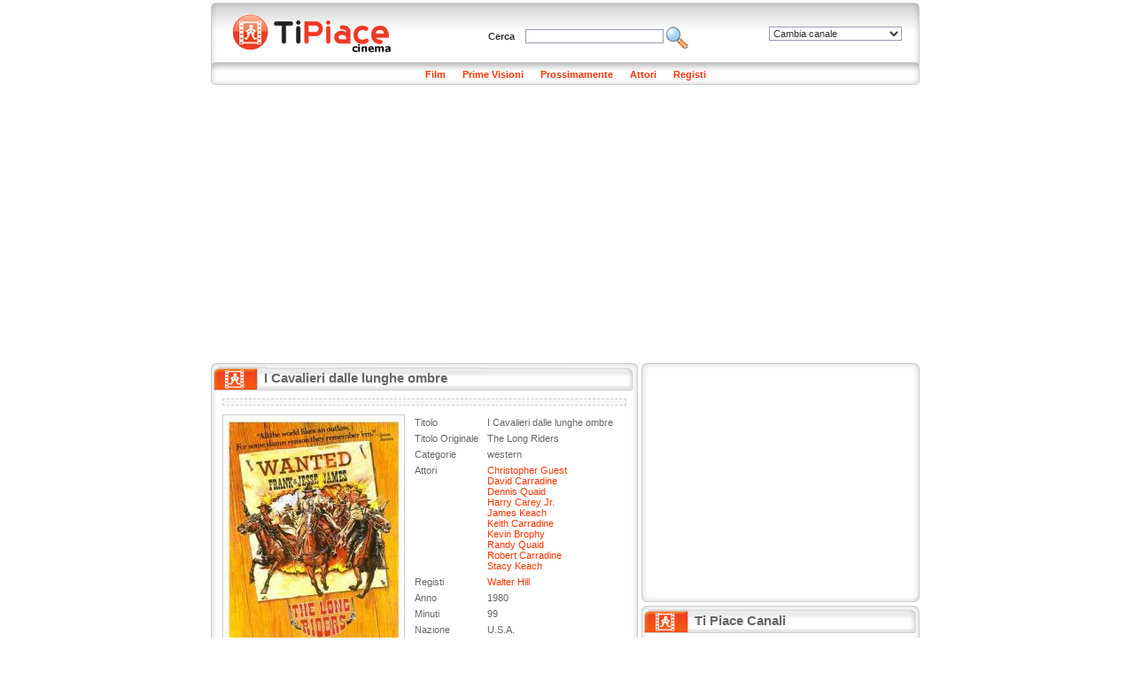

--- FILE ---
content_type: text/css
request_url: http://cinema.tipiace.it/stili/locali/default.css
body_size: 6652
content:
div#titolo{
	width: 422px;
	height: 23px;
	padding-left: 60px;
	padding-top: 8px;
	background-image: url('sfondo-titolo.gif');
	color: #666;
	text-align: left;
}
div#sottotitolo{
	width: 422px;
	height: 23px;
	padding-left: 60px;
	padding-top: 8px;
	background-image: url('sfondo-titolo.gif');
	color: #666;
}
div .titolo-box-canale{
	width: 179px;
	height: 23px;
	padding-left: 60px;
	padding-top: 8px;
	background-image: url('sfondo-titolo-box-canale.gif');
	color: #666;
}
div#titolo-canali{
	width: 254px; /* sommate al padding 314px */
	height: 23px;
	padding-top: 8px;
	padding-left: 60px;
	background-image: url('sfondo-titolo-corto.gif');
	color: #666;
}
div#titolo-vetrina{
	width: 254px; /* sommate al padding 314px */
	height: 23px;
	padding-top: 8px;
	padding-left: 60px;
	background-image: url('sfondo-titolo-corto.gif');
	color: #666;
}
div#titolo-sezione{
	width: 282px;
	height: 23px;
	padding-left: 60px;
	padding-top: 8px;
	background-image: url('sfondo-titolo-home.gif');
	color: #666;
}
div#titolo-articoli{
	width: 254px; /* sommate al padding 314px */
	height: 23px;
	padding-top: 8px;
	padding-left: 60px;
	background-image: url('sfondo-titolo-corto.gif');
	color: #666;
}

/*----------------------------
		Lista Iniziali
----------------------------*/
ul#lista-iniziali{
	margin: 5px 0px 5px 0px;
	text-align: center;
	list-style-type: none;
}
ul#lista-iniziali li{
	display: inline;
}
ul#lista-iniziali a{
	color: #F30;
	text-decoration: none;
}
ul#lista-iniziali a:hover{
	text-decoration: underline;
}

/*----------------------------
		Lista Titoli
----------------------------*/
ul#lista-titoli{
	margin: 5px 20px 5px 20px;
	list-style-type: none;
}
ul#lista-titoli li{
	/*display: inline;*/
}
ul#lista-titoli a{
	color: #F30;
	text-decoration: none;
}
ul#lista-titoli a:hover{
	text-decoration: underline;
}

/*----------------------------
		Scheda
----------------------------*/
table#scheda{
	margin: 0px auto;
}
table#scheda td{
	padding: 3px;
}

/*-----------------------
	Box Articolo Film
-----------------------*/
div.box-film{
	float: left;
	margin-left: 2px;
	/*padding: 8px 0px 4px 10px;*/
	padding: 7px 0px 3px 10px;
	width: 225px;
	text-align: left;
}
div.box-film img{
	float: left;
	border: 1px solid #CCC;
	padding: 2px;
	margin: 0px 3px 0px 0px;
}
div.box-film h4 a{
	color: #333;
	text-decoration: none;
}
div.box-film h4 a:hover{
	color: #F30;
	text-decoration: underline;
}

/*-------------------------------------
  Link alle settimane in prossimamente
-------------------------------------*/
div#week-link{
	padding: 10px;
}
div#week-link ul{
	list-style-type: none;
}
div#week-link li{
	float: left;
	width: 25%;
}
div#week-link a{
	color: #333;
	text-decoration: none;
	/*font-weight: bold;*/
}
div#week-link a:hover{
	color: #F30;
	text-decoration: underline;
}

/*-------------------------------------
  Link alle settimane in prime visioni
-------------------------------------*/
div.week-link-1{
	padding: 7px 15px 7px 20px;
}
div.week-link-1 ul{
	list-style-type: none;
}
div.week-link-1 li{
	float: left;
	width: 50%;
}
div.week-link-1 a{
	color: #333;
	text-decoration: none;
	/*font-weight: bold;*/
}
div.week-link-1 a:hover{
	color: #F30;
	text-decoration: underline;
}


div#lista-film-home{
	padding: 5px 15px 5px 15px;
}
div#lista-film-home ul{
	list-style-type: none;
}
div#lista-film-home a{
	color:#666;
	text-decoration: none;
}
div#lista-film-home a:hover{
	color: #F30;
	text-decoration: underline;
}


div#lista-film-casuali{
	padding: 5px 15px 5px 15px;
}
div#lista-film-casuali ul{
	list-style-type: none;
}
div#lista-film-casuali a{
	color:#666;
	text-decoration: none;
}
div#lista-film-casuali a:hover{
	color: #F30;
	text-decoration: underline;
}

ul#lista-archivio{
	margin-left: 0px;
	list-style-type: none;
}
ul#lista-archivio li{
	float: left;
	width: 226px;
}

div#tutte-prime{
	text-align: right;
	padding-right: 20px;
}
div#tutte-prime h3 a{
	color: #333;
	text-decoration: none;
}
div#tutte-prime h3 a:hover{
	color: #F30;
	text-decoration: underline;
}

div#testo{
	clear: both;
	padding-top: 10px;
	/*margin-top: 10px;*/
	margin-bottom: 10px;
	/*border: 1px solid #FF0000;*/
}
div#testo h3{
	margin-top: 10px;
	margin-bottom: 5px;
}
.titolo-link-correlati{
	margin-bottom: 7px;
	margin-top: 7px;
}

/*-------------------------------------
  			Box Home Page
-------------------------------------*/
.riga-form{
	margin-top: 2px;
}
#ricerca-adv{
	padding: 0px 0px 10px 10px;
}
#ricerca-adv h4{
	margin-top: 7px;
}
#ricerca-adv p{
	margin: 5px 0px 0px 65px;
}
#iscrizione-mini{
	padding: 5px 0px 0px 20px;
}
#iscrizione-mini h4{
	text-align: center;
}
#iscrizione-mini p{
	margin: 2px 0px 0px 90px;
}
#ricerca-adv .formLabel, #iscrizione-mini .formLabel
{
    float: left;
    width: 48px;
}
#ricerca-adv a, #iscrizione-mini a{
	color: #666;
	text-decoration: none;
}
#ricerca-adv a:hover, #iscrizione-mini a:hover{
	text-decoration: underline;
}

/*-------------------------------------
  	Box Richiesta prime non in home
-------------------------------------*/

#richiesta-prime-sub{
	/*border: 1px solid #00ff00;*/
	padding-left: 10px;
	padding-right: 10px;
}
#richiesta-prime-sub .riga-form{
	margin-top: 2px;
	padding-left: 20px;
	/*border: 1px solid #ff0000;*/
}
#richiesta-prime-sub h4{
	margin-bottom: 5px;
	/*text-align: center;*/
}
#richiesta-prime-sub p{
	margin: 2px 0px 0px 90px;
}
#richiesta-prime-sub .formLabel
{
    float: left;
    width: 65px;
}
#richiesta-prime-sub a{
	color: #666;
	text-decoration: none;
}
#richiesta-prime-sub a:hover{
	text-decoration: underline;
}
#richiesta-prime-sub .oggetti-medium{
	width: 180px;
}

p#message{
	margin-top: 5px;
	color: #F30;
	font-weight: bold;
	text-align: center;
}

/* -------- BOX ACCETTA COOKIE ------------ */
#box-cookie-wrap {position:fixed; bottom: 4px; left:0; z-index: 99; width: 80%; margin-left: 10%; 
	background-color: rgba(0, 0, 0, 0.7)}
#box-cookie-wrap div#box-cookie {margin: 0 auto; position: relative; font-size:12px; color:#fff; 
	z-index: 10000; padding: 8px 10px; font-weight: bold}
#box-cookie-wrap div#box-cookie .close-btn {display:block; position:absolute; top:-8px; right:-8px; 
	cursor: pointer}
#box-cookie-wrap div#box-cookie a {color:#fff; text-decoration: underline}
#box-cookie-wrap div#box-cookie a:hover {text-decoration: underline}